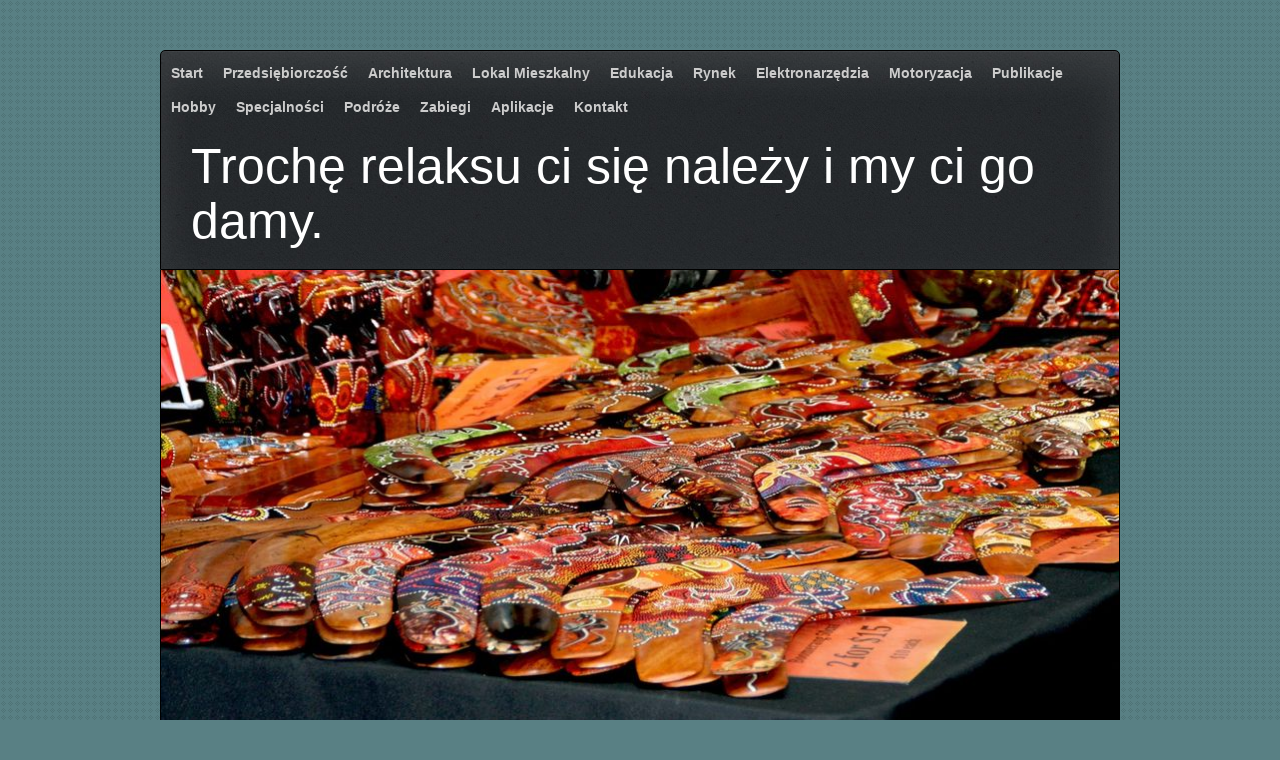

--- FILE ---
content_type: text/html; charset=utf8
request_url: http://www.bumerangerzy.pl/c/rynek/s/inne-sklepy/a/troche-relaksu-ci-sie-nalezy-i-my-ci-go-damy-
body_size: 26294
content:
<!DOCTYPE html>
<!--[if lt IE 7 ]><html class="ie ie6" lang="en"> <![endif]-->
<!--[if IE 7 ]><html class="ie ie7" lang="en"> <![endif]-->
<!--[if IE 8 ]><html class="ie ie8" lang="en"> <![endif]-->
<!--[if (gte IE 9)|!(IE)]><!--><html lang="en"> <!--<![endif]-->
<head>
    <base href="http://www.bumerangerzy.pl">
    <meta name="google-site-verification" content="">
	<meta charset="utf-8">
    <title>Trochę relaksu ci się należy i my ci go damy. - bumerangerzy</title>
    <meta name="description" content="">
	<meta name="author" content="www.zerotheme.com">
    <meta http-equiv="X-UA-Compatible" content="IE=edge">
	<meta name="viewport" content="width=device-width, initial-scale=1, maximum-scale=1">
    <link rel="stylesheet" href="css/bootstrap.min.css">
	<link rel="stylesheet" href="css/zerogrid.css">
	<link rel="stylesheet" href="css/style.css">
    <link rel="stylesheet" href="css/responsive.css">
	<link rel="stylesheet" href="css/responsiveslides.css" />
    <link rel="stylesheet" href="css/custom.css">
	
	<!--[if lt IE 8]>
       <div style=' clear: both; text-align:center; position: relative;'>
         <a href="http://windows.microsoft.com/en-US/internet-explorer/products/ie/home?ocid=ie6_countdown_bannercode">
           <img src="http://storage.ie6countdown.com/assets/100/images/banners/warning_bar_0000_us.jpg" border="0" height="42" width="820" alt="You are using an outdated browser. For a faster, safer browsing experience, upgrade for free today." />
        </a>
      </div>
    <![endif]-->
    <!--[if lt IE 9]>
		<script src="js/html5.js"></script>
		<script src="js/css3-mediaqueries.js"></script>
	<![endif]-->
	
	<link href='./images/favicon.ico' rel='icon' type='image/x-icon'/>
	
    <script type="text/javascript" src="js/jquery-2.1.3.min.js"></script>       
    <script type="text/javascript" src="js/bootstrap.min.js"></script>
	<script src="js/responsiveslides.js"></script>
	<script>
    $(function () {
        $("#slider").responsiveSlides({
            auto: true,
            pager: false,
            nav: true,
            speed: 500,
            maxwidth: 962,
            namespace: "centered-btns"
        });
    });
    </script>
</head>
<body>
    <header> 
        <nav>
            <ul>
                <li class="first"><a href="/"><span>Start</span></a></li><li class="dropdown item1"><a href="/c/przedsiebiorczosc" title="Przedsiębiorczość"><span>Przedsiębiorczość</span></a><ul><li><a href="/c/przedsiebiorczosc/s/biura-rachunkowe" title="Biura Rachunkowe"><span>Biura Rachunkowe</span></a></li><li><a href="/c/przedsiebiorczosc/s/doradztwo" title="Doradztwo"><span>Doradztwo</span></a></li><li><a href="/c/przedsiebiorczosc/s/drukarnie" title="Drukarnie"><span>Drukarnie</span></a></li><li><a href="/c/przedsiebiorczosc/s/handel" title="Handel"><span>Handel</span></a></li><li><a href="/c/przedsiebiorczosc/s/hurtownie" title="Hurtownie"><span>Hurtownie</span></a></li><li><a href="/c/przedsiebiorczosc/s/kredyty-leasing" title="Kredyty, Leasing"><span>Kredyty, Leasing</span></a></li><li><a href="/c/przedsiebiorczosc/s/oferty-pracy" title="Oferty Pracy"><span>Oferty Pracy</span></a></li><li><a href="/c/przedsiebiorczosc/s/ubezpieczenia" title="Ubezpieczenia"><span>Ubezpieczenia</span></a></li><li><a href="/c/przedsiebiorczosc/s/ekologia" title="Ekologia"><span>Ekologia</span></a></li><li><a href="/c/przedsiebiorczosc/s/banki-przelewy-waluty-kantory" title="Banki, Przelewy, Waluty, Kantory"><span>Banki, Przelewy, Waluty, Kantory</span></a></li></ul></li><li class="dropdown item2"><a href="/c/architektura" title="Architektura"><span>Architektura</span></a><ul><li><a href="/c/architektura/s/projektowanie" title="Projektowanie"><span>Projektowanie</span></a></li><li><a href="/c/architektura/s/remonty-elektryk-hydraulik" title="Remonty, Elektryk, Hydraulik"><span>Remonty, Elektryk, Hydraulik</span></a></li><li><a href="/c/architektura/s/materialy-budowlane" title="Materiały Budowlane"><span>Materiały Budowlane</span></a></li></ul></li><li class="dropdown item3"><a href="/c/lokal-mieszkalny" title="Lokal Mieszkalny"><span>Lokal Mieszkalny</span></a><ul><li><a href="/c/lokal-mieszkalny/s/drzwi-i-okna" title="Drzwi i Okna"><span>Drzwi i Okna</span></a></li><li><a href="/c/lokal-mieszkalny/s/klimatyzacja-i-wentylacja" title="Klimatyzacja i Wentylacja"><span>Klimatyzacja i Wentylacja</span></a></li><li><a href="/c/lokal-mieszkalny/s/nieruchomosci-dzialki" title="Nieruchomości, Działki"><span>Nieruchomości, Działki</span></a></li><li><a href="/c/lokal-mieszkalny/s/domy-mieszkania" title="Domy, Mieszkania"><span>Domy, Mieszkania</span></a></li></ul></li><li class="dropdown item4"><a href="/c/edukacja" title="Edukacja"><span>Edukacja</span></a><ul><li><a href="/c/edukacja/s/placowki-edukacyjne" title="Placówki Edukacyjne"><span>Placówki Edukacyjne</span></a></li><li><a href="/c/edukacja/s/kursy-jezykowe" title="Kursy Językowe"><span>Kursy Językowe</span></a></li><li><a href="/c/edukacja/s/kursy-i-szkolenia" title="Kursy i Szkolenia"><span>Kursy i Szkolenia</span></a></li><li><a href="/c/edukacja/s/tlumaczenia" title="Tłumaczenia"><span>Tłumaczenia</span></a></li><li><a href="/c/edukacja/s/ksiazki-czasopisma" title="Książki, Czasopisma"><span>Książki, Czasopisma</span></a></li></ul></li><li class="dropdown item5"><a href="/c/rynek" title="Rynek"><span>Rynek</span></a><ul><li><a href="/c/rynek/s/bizuteria" title="Biżuteria"><span>Biżuteria</span></a></li><li><a href="/c/rynek/s/dla-dzieci" title="Dla Dzieci"><span>Dla Dzieci</span></a></li><li><a href="/c/rynek/s/meble" title="Meble"><span>Meble</span></a></li><li><a href="/c/rynek/s/wyposazenie-wnetrz" title="Wyposażenie Wnętrz"><span>Wyposażenie Wnętrz</span></a></li><li><a href="/c/rynek/s/wyposazenie-lazienki" title="Wyposażenie Łazienki"><span>Wyposażenie Łazienki</span></a></li><li><a href="/c/rynek/s/odziez" title="Odzież"><span>Odzież</span></a></li><li><a href="/c/rynek/s/sport" title="Sport"><span>Sport</span></a></li><li><a href="/c/rynek/s/elektronika-rtv-agd" title="Elektronika, RTV, AGD"><span>Elektronika, RTV, AGD</span></a></li><li><a href="/c/rynek/s/art-dla-zwierzat" title="Art. Dla Zwierząt"><span>Art. Dla Zwierząt</span></a></li><li><a href="/c/rynek/s/ogrod-rosliny" title="Ogród, Rośliny"><span>Ogród, Rośliny</span></a></li><li><a href="/c/rynek/s/chemia" title="Chemia"><span>Chemia</span></a></li><li><a href="/c/rynek/s/art-spozywcze" title="Art. Spożywcze"><span>Art. Spożywcze</span></a></li><li><a href="/c/rynek/s/materialy-eksploatacyjne" title="Materiały Eksploatacyjne"><span>Materiały Eksploatacyjne</span></a></li><li><a href="/c/rynek/s/inne-sklepy" title="Inne Sklepy"><span>Inne Sklepy</span></a></li></ul></li><li class="dropdown item6"><a href="/c/elektronarzedzia" title="Elektronarzędzia"><span>Elektronarzędzia</span></a><ul><li><a href="/c/elektronarzedzia/s/maszyny" title="Maszyny"><span>Maszyny</span></a></li><li><a href="/c/elektronarzedzia/s/narzedzia" title="Narzędzia"><span>Narzędzia</span></a></li><li><a href="/c/elektronarzedzia/s/przemysl-metalowy" title="Przemysł Metalowy"><span>Przemysł Metalowy</span></a></li></ul></li><li class="dropdown item7"><a href="/c/motoryzacja" title="Motoryzacja"><span>Motoryzacja</span></a><ul><li><a href="/c/motoryzacja/s/transport" title="Transport"><span>Transport</span></a></li><li><a href="/c/motoryzacja/s/czesci-samochodowe" title="Części Samochodowe"><span>Części Samochodowe</span></a></li><li><a href="/c/motoryzacja/s/wynajem" title="Wynajem"><span>Wynajem</span></a></li><li><a href="/c/motoryzacja/s/uslugi-motoryzacyjne" title="Usługi Motoryzacyjne"><span>Usługi Motoryzacyjne</span></a></li><li><a href="/c/motoryzacja/s/salony-komisy" title="Salony, Komisy"><span>Salony, Komisy</span></a></li></ul></li><li class="dropdown item8"><a href="/c/publikacje" title="Publikacje"><span>Publikacje</span></a><ul><li><a href="/c/publikacje/s/agencje-reklamowe" title="Agencje Reklamowe"><span>Agencje Reklamowe</span></a></li><li><a href="/c/publikacje/s/materialy-reklamowe" title="Materiały Reklamowe"><span>Materiały Reklamowe</span></a></li><li><a href="/c/publikacje/s/inne-agencje" title="Inne Agencje"><span>Inne Agencje</span></a></li></ul></li><li class="dropdown item9"><a href="/c/hobby" title="Hobby"><span>Hobby</span></a><ul><li><a href="/c/hobby/s/hobby" title="Hobby"><span>Hobby</span></a></li></ul></li><li class="dropdown item10"><a href="/c/specjalnosci" title="Specjalności"><span>Specjalności</span></a><ul><li><a href="/c/specjalnosci/s/informatyczne" title="Informatyczne"><span>Informatyczne</span></a></li><li><a href="/c/specjalnosci/s/restauracje-catering" title="Restauracje, Catering"><span>Restauracje, Catering</span></a></li><li><a href="/c/specjalnosci/s/fotografia" title="Fotografia"><span>Fotografia</span></a></li><li><a href="/c/specjalnosci/s/adwokaci-porady-prawne" title="Adwokaci, Porady Prawne"><span>Adwokaci, Porady Prawne</span></a></li><li><a href="/c/specjalnosci/s/slub-i-wesele" title="Ślub i Wesele"><span>Ślub i Wesele</span></a></li><li><a href="/c/specjalnosci/s/weterynaryjne-hodowla-zwierzat" title="Weterynaryjne, Hodowla Zwierząt"><span>Weterynaryjne, Hodowla Zwierząt</span></a></li><li><a href="/c/specjalnosci/s/sprzatanie-porzadkowanie" title="Sprzątanie, Porządkowanie"><span>Sprzątanie, Porządkowanie</span></a></li><li><a href="/c/specjalnosci/s/serwis" title="Serwis"><span>Serwis</span></a></li><li><a href="/c/specjalnosci/s/opieka" title="Opieka"><span>Opieka</span></a></li><li><a href="/c/specjalnosci/s/inne-uslugi" title="Inne Usługi"><span>Inne Usługi</span></a></li></ul></li><li class="dropdown item11"><a href="/c/podroze" title="Podróże"><span>Podróże</span></a><ul><li><a href="/c/podroze/s/hotele-i-noclegi" title="Hotele i Noclegi"><span>Hotele i Noclegi</span></a></li><li><a href="/c/podroze/s/podroze" title="Podróże"><span>Podróże</span></a></li><li><a href="/c/podroze/s/wypoczynek" title="Wypoczynek"><span>Wypoczynek</span></a></li></ul></li><li class="dropdown item12"><a href="/c/zabiegi" title="Zabiegi"><span>Zabiegi</span></a><ul><li><a href="/c/zabiegi/s/dietetyka-odchudzanie" title="Dietetyka, Odchudzanie"><span>Dietetyka, Odchudzanie</span></a></li><li><a href="/c/zabiegi/s/kosmetyki" title="Kosmetyki"><span>Kosmetyki</span></a></li><li><a href="/c/zabiegi/s/leczenie" title="Leczenie"><span>Leczenie</span></a></li><li><a href="/c/zabiegi/s/salony-kosmetyczne" title="Salony Kosmetyczne"><span>Salony Kosmetyczne</span></a></li><li><a href="/c/zabiegi/s/sprzet-medyczny" title="Sprzęt Medyczny"><span>Sprzęt Medyczny</span></a></li></ul></li><li class="dropdown item13"><a href="/c/aplikacje" title="Aplikacje"><span>Aplikacje</span></a><ul><li><a href="/c/aplikacje/s/oprogramowanie" title="Oprogramowanie"><span>Oprogramowanie</span></a></li></ul></li><li><a href="/c/kontakt"><span>Kontakt</span></a></li>
            </ul>
            <div class="clr"></div>
        </nav>
        <div id="logo"><h1>Trochę relaksu ci się należy i my ci go damy.</h1></div>
    </header>

    <section class="featured">
        <div class="rslides_container">
            <ul class="rslides" id="slider">
                <li><img src="images/slide1.jpg"/></li>
            </ul>
        </div>
    </section>
			
<section id="content">
	<div class="zerogrid block">		
		<div class="row block02">
			<div class="col16">
				<section>
                    <div id="breadcrumb" class="intro"><a href="/">Home</a> &raquo; <a href="/c/rynek">Rynek</a> &raquo; <a href="/c/rynek/s/inne-sklepy">Inne Sklepy</a> &raquo; <a href="/c/rynek/s/inne-sklepy/a/troche-relaksu-ci-sie-nalezy-i-my-ci-go-damy-">Trochę relaksu ci się należy i my ci go damy.</a></div>
				</section>
			</div>
		</div>
		
		<div class="row block03">
            <div class="col-full articleContent">
    <div class="col-xs-12 col-ms-3 col-sm-3 col-md-3 col-lg-3 image">
        <img class="img-thubnail" src="img_www/none.jpg" alt="brak zdjęcia" />
        <div class="hr20"></div>
    </div>
    <div class="col-xs-12 col-ms-9 col-sm-9 col-md-9 col-lg-9 content">
        <div class="title">Trochę relaksu ci się należy i my ci go damy.</div>
        <div class="info">
            <span>Dodane: 2017-07-14</span>
            <span>::</span>
            <span>Kategoria: Rynek / Inne Sklepy</span>
        </div>
        <div class="text">
            <p>Gorące lato jest piękne. Jednak wielu ludzi ma problem z temperaturami, których można doświadczyć tą przedziwną porą roku. Jednak nie ma złej pogody, jest tylko złe przygotowanie do niej. My chcemy temu przeciwdziałać, dlatego przygotowaliśmy coś niezwykłego. Wprowadziliśmy na rynek nowy produkt, wentylatory sufitowe. Pamiętasz te wszystkie wybitne filmy? W każdym z nich tego rodzaju sprzęt był widoczny. I ty możesz poczuć się jak bohater filmowy, dzięki artykułom, które nasz sklep zapewnia.

</p><h2>Coś nowego.</h2><p>

Wentylatory sufitowe są sprowadzane od najwybitniejszych producentów, którzy są znani ze swojej dokładności na całym świecie. Wystarczy, więc że skorzystasz z naszych usług, żeby podnieść jakość swojego życia przynajmniej o kilka poziomów. Pomożemy ci z montażem, jeżeli już dziś zamówisz nasz produkt. W naszym katalogu możesz znaleźć również mnóstwo innych, równie fantastycznych wyrobów, które tylko czekają na to, abyś zwrócił na nie swoją uwagę. To nie zajmie dużo czasu, gwarantujemy.</p>
        </div>
    </div>
    <div class="clr"></div>
</div>
<div class="hr30"></div>
    
<div class="social1 padding10">
    <script>
    (function (d, s, id) {
        var js, fjs = d.getElementsByTagName(s)[0];
        if (d.getElementById(id)) {
            return;
        }
        js = d.createElement(s);
        js.id = id;
        js.src = "//connect.facebook.net/pl_PL/all.js#xfbml=1";
        fjs.parentNode.insertBefore(js, fjs);
    }(document, 'script', 'facebook-jssdk'));
</script>

<a rel="nofollow" href="https://twitter.com/share" class="twitter-share-button" data-count="none" data-via="vedutapl">Tweet</a>
<script type="text/javascript" src="//platform.twitter.com/widgets.js"></script>

<div class="fb-like" data-href="http://www.bumerangerzy.pl/c/rynek/s/inne-sklepy/a/troche-relaksu-ci-sie-nalezy-i-my-ci-go-damy-" data-send="true" data-width="450" data-show-faces="false" data-font="lucida grande"></div>
</div>
<div class="hr20"></div>

<div class="tabPanel padding10">
    <ul class="nav nav-tabs" role="tablist">
    <li><a href="#add-comment" role="tab" data-toggle="tab">Dodaj Komentarz</a></li>
    
    <li><a href="#report" role="tab" data-toggle="tab">Wpis zawiera błędy</a></li>
    
</ul>

<div class="tab-content">
    <div class="hr20"></div>
    
    <div class="tab-pane" id="add-comment">
        <form action="" method="post" role="form">
            <div class="form-group col-xs-12 col-ms-12 col-sm-6 col-md-6 col-lg-6">
                <label for="login1" class="control-label">Imię</label>
                <input name="login" id="login1" class="form-control" pattern="[a-zA-Z0-9]{3,}" required="" type="text">
            </div>
            <div class="hr10"></div>
            <div class="form-group col-xs-12 col-ms-12 col-sm-6 col-md-6 col-lg-6">
                    <label for="email1" class="control-label">E-mail</label>
                    <input name="email" id="email1" class="form-control" pattern="[a-z0-9._%+-]+@[a-z0-9.-]+\.[a-z]{2,4}$" required="" type="email">
            </div>
            <div class="hr10"></div>
            <div class="form-group col-xs-12 col-ms-12 col-sm-6 col-md-6 col-lg-6">
                <label for="message1" class="control-label">Twój komentarz</label>
                <textarea name="message" id="message1" rows="4" class="form-control" required=""></textarea>
            </div>
            <div class="hr10"></div>
            <div class="col-xs-12 col-ms-12 col-sm-12 col-md-12 col-lg-12 btn-group ">
                <input name="submit" value="Wyślij" class="btn btn-success" type="submit">
                <input value="Wyczyść" type="reset" class="btn btn-warning">
            </div>
        </form>
        <div class="hr30"></div>
    </div>
    

    


    
    <div class="tab-pane" id="report">
        <form action="" method="post" role="form">
            <div class="form-group">
                <div class="formTitle">Określ problem</div>
                <div class="hr20"></div>
                <div class="col-xs-12 col-ms-12 col-sm-12 col-md-12 col-lg-12">
                    <label for="www3" class="control-label">Zgłaszana strona</label>
                    <div class="hr10"></div>
                    <input name="www" id="www3" class="form-control" type="url" value="http://www.bumerangerzy.pl/c/rynek/s/inne-sklepy/a/troche-relaksu-ci-sie-nalezy-i-my-ci-go-damy-">
                    <div class="hr10"></div>
                </div>
                <div class="col-xs-12 col-ms-12 col-sm-12 col-md-12 col-lg-12 radio"> 
                    <label for="work"><input type="radio" id="work" name="type" value="1" checked="checked">Strona nie działa</label><br>
                    <label for="redirect"><input type="radio" id="redirect" name="type" value="2">Domane jest przekierowana</label><br>
                    <label for="server"><input type="radio" id="server" name="type" value="3">Serwer nie odpowiada</label><br>
                    <label for="error"><input type="radio" id="error" name="type" value="4">Błąd 404</label><br>
                    <label for="none"><input type="radio" id="none" name="type" value="5">Na docelowej stronie są inne dane</label><br>
                    <label for="other"><input type="radio" id="other" name="type" value="0">Inny ...</label>
                    <div class="hr30"></div>
                </div> 
                <div class="col-xs-12 col-ms-12 col-sm-6 col-md-6 col-lg-6 ">
                    <label for="imie3" class="control-label">Imię</label>
                    <input name="imie" id="imie3" class="form-control" placeholder="Imię" pattern="[a-zA-Z0-9]{3,}" required="" type="text">
                    <div class="hr10"></div>
                </div> 
                <div class="col-xs-12 col-ms-12 col-sm-6 col-md-6 col-lg-6 ">
                    <label for="email3" class="control-label">E-mail</label>
                    <input name="email" id="email3" class="form-control" placeholder="E-Mail" pattern="[a-z0-9._%+-]+@[a-z0-9.-]+\.[a-z]{2,4}$" required="" type="email">
                    <div class="hr10"></div>
                </div>
                <div class="col-xs-12 col-ms-12 col-sm-12 col-md-12 col-lg-12 ">
                    <input name="submit" class="btn btn-primary" value="Wyślij Zgłoszenie" type="submit">
                    <div class="hr30"></div>
                </div> 
            </div>
        </form>
    </div>
    


    
</div>
</div>
<div class="hr20"></div>


    <div class="similar padding10">
        <h3>Zobacz również:</h3>
        <div class="hr10"></div>
        <div class="article row"><div class="col-xs-4 col-ms-3 col-sm-3 col-md-3 col-lg-3 thumbOuter"><img class="thumb" src="/img_www/.jpg" alt="Gdzie szczególnie warto jest zaopatrzyć się w kawę brazylijską" /></div><div class="col-xs-8 col-ms-9 col-sm-9 col-md-9 col-lg-9"><h5><a href="/c/rynek/s/art-spozywcze/a/gdzie-szczegolnie-warto-jest-zaopatrzyc-sie-w-kawe-brazylijska">Gdzie szczególnie warto jest zaopatrzyć się w kawę brazylijską</a></h5> <p>Kawa brazylijska to jeden z najczęściej wybieranych gatunków kawy ze względu na swoje walory. Kawa tego typu powstała z dwóch odmian kawy arabiki i robusty. Kawa brazylijska występuje w różnych odmianach. Z kolei możliwość zaopatrzenia się w opisywany produkt, który powstaje z obróbki przy zastosowaniu n...</p><div class="clr"></div></div></div><div class="hr30"></div><div class="article row"><div class="col-xs-4 col-ms-3 col-sm-3 col-md-3 col-lg-3 thumbOuter"><img class="thumb" src="/img_www/.jpg" alt="Eleganckie meble do każdej łazienki" /></div><div class="col-xs-8 col-ms-9 col-sm-9 col-md-9 col-lg-9"><h5><a href="/c/rynek/s/meble/a/eleganckie-meble-do-kazdej-lazienki">Eleganckie meble do każdej łazienki</a></h5> <p>Urządzając łazienkę warto pamiętać nie tylko o funkcjonalnych sprzętach oraz designerskiej ceramice łazienkowej, ale także praktycznych meblach, które pomogą Państwu w atrakcyjny i praktyczny sposób przechować wszystkie artykuły niezbędne w tym pomieszczeniu. Jako sklep z długoletnim doświadczeniem or...</p><div class="clr"></div></div></div><div class="hr30"></div><div class="article row"><div class="col-xs-4 col-ms-3 col-sm-3 col-md-3 col-lg-3 thumbOuter"><img class="thumb" src="/img_www/.jpg" alt="Lampy sufitowe i wiszące w niskich cenach" /></div><div class="col-xs-8 col-ms-9 col-sm-9 col-md-9 col-lg-9"><h5><a href="/c/rynek/s/wyposazenie-wnetrz/a/lampy-sufitowe-i-wiszace-w-niskich-cenach">Lampy sufitowe i wiszące w niskich cenach</a></h5> <p>Markowe lampy wiszące, stropowe czy sufitowe to przykładowe kategorie sprzedażowe w internetowym sklepie Cudowne Lampy, stawiającym na indywidualne podejście do każdego kupującego, planującego zakup funkcjonalnych i estetycznych nowoczesnych systemów oświetleniowych. Wymieniony sprzedawca sukcesywnie uzupełn...</p><div class="clr"></div></div></div><div class="hr30"></div><div class="article row"><div class="col-xs-4 col-ms-3 col-sm-3 col-md-3 col-lg-3 thumbOuter"><img class="thumb" src="/img_www/basenyogrodowe_pl.jpg" alt="Nowości w ofercie basenów stelażowych" /></div><div class="col-xs-8 col-ms-9 col-sm-9 col-md-9 col-lg-9"><h5><a href="/c/rynek/s/inne-sklepy/a/nowosci-w-ofercie-basenow-stelazowych">Nowości w ofercie basenów stelażowych</a></h5> <p>Nowości w ofercie basenów stelażowych to idealne rozwiązanie dla osób poszukujących szybkiego i łatwego sposobu na odświeżenie swojego ogrodu. Baseny stelażowe Intex cieszą się coraz większą popularnością ze względu na swoją trwałość i łatwość montażu. Dzięki nim można cieszyć się relaksem ...</p><div class="clr"></div></div></div><div class="hr30"></div><div class="article row"><div class="col-xs-4 col-ms-3 col-sm-3 col-md-3 col-lg-3 thumbOuter"><img class="thumb" src="/img_www/najpiekniejszemeble_com.jpg" alt="Meble tapicerowane" /></div><div class="col-xs-8 col-ms-9 col-sm-9 col-md-9 col-lg-9"><h5><a href="/c/rynek/s/meble/a/meble-tapicerowane">Meble tapicerowane</a></h5> <p>Jesteś właśnie na etapie urządzania wymarzonych czterech kątów, a w kręgu Twoich zainteresowań są kanapy? Warszawa to miało wielkich potrzeb, ale równie dużych możliwości. Znajdziesz tutaj najpiękniejsze meble, które spełnią Twoje oczekiwania pod względem wyglądu, jakości wykonania oraz funkcjonaln...</p><div class="clr"></div></div></div><div class="hr30"></div>
    </div>



		</div>

        <div class="row block02">
            
                <div class="col-1-2">
                    <section class="lastArticles">
                        <div class="heading">
                            <h4>Ostatnie artykuły</h4>
                        </div>
                        <div class="content">
                            <ul><li><a href="/c/edukacja/s/placowki-edukacyjne/a/eksperckie-metody-pielegnacji-skory" title="Eksperckie metody pielęgnacji skóry">Eksperckie metody pielęgnacji skóry</a></li><li><a href="/c/elektronarzedzia/s/przemysl-metalowy/a/optymalna-technologia-chlodzenia-" title="Optymalna technologia chłodzenia ">Optymalna technologia chłodzenia </a></li><li><a href="/c/edukacja/s/placowki-edukacyjne/a/zawodowe-kursy-kosmetyczne-w-zielonej-gorze" title="Zawodowe kursy kosmetyczne w Zielonej Górze">Zawodowe kursy kosmetyczne w Zielonej Górze</a></li><li><a href="/c/specjalnosci/s/fotografia/a/uslugi-profesjonalnego-fotografa-w-gliwicach" title="Usługi profesjonalnego fotografa w Gliwicach">Usługi profesjonalnego fotografa w Gliwicach</a></li><li><a href="/c/elektronarzedzia/s/przemysl-metalowy/a/rury-ze-stali-nierdzewnej-dostepne" title="Rury ze stali nierdzewnej dostępne">Rury ze stali nierdzewnej dostępne</a></li><li><a href="/c/rynek/s/inne-sklepy/a/eleganckie-zapachy-dla-mezczyzn" title="Eleganckie zapachy dla mężczyzn">Eleganckie zapachy dla mężczyzn</a></li></ul>
                        </div>
                    </section>
                </div>
                <div class="col-1-2">
                    <section class="randomArticles">
                        <div class="heading">
                            <h4>Losowe artykuły</h4>
                        </div>
                        <div class="content">
                            <ul><li><a href="/c/rynek/s/inne-sklepy/a/dobre-przetwory-warzywne" title="Dobre przetwory warzywne">Dobre przetwory warzywne</a></li><li><a href="/c/rynek/s/inne-sklepy/a/sprzet-lokalizacyjny-z-nadajnikiem-gps" title="Sprzęt lokalizacyjny z nadajnikiem GPS">Sprzęt lokalizacyjny z nadajnikiem GPS</a></li><li><a href="/c/rynek/s/inne-sklepy/a/idealny-wzor-do-pokoju" title="Idealny wzór do pokoju">Idealny wzór do pokoju</a></li><li><a href="/c/rynek/s/elektronika-rtv-agd/a/sciana-bezszwowa-uzywana-przy-promocjach" title="Ściana bezszwowa używana przy promocjach">Ściana bezszwowa używana przy promocjach</a></li><li><a href="/c/rynek/s/elektronika-rtv-agd/a/zanieczyszczenie-powietrza" title="Zanieczyszczenie powietrza">Zanieczyszczenie powietrza</a></li><li><a href="/c/rynek/s/elektronika-rtv-agd/a/domofon-i-jego-specyfika" title="Domofon i jego specyfika">Domofon i jego specyfika</a></li></ul>
                        </div>
                    </section>
                </div>
                    
        </div>
	</div>
</section>

    <footer>
        <div class="wrapfooter">
            <p>Copyright © 2026 www.bumerangerzy.pl - <a rel="nofollow" href="http://www.zerotheme.com/432/free-responsive-html5-css3-website-templates.html" target="_blank">Free Responsive Html5 Templates</a></p>
        </div>
    </footer>

</body>
</html>




	



    
        




--- FILE ---
content_type: text/css
request_url: http://www.bumerangerzy.pl/css/responsive.css
body_size: 786
content:
html {
   -webkit-text-size-adjust: none;
}
.video embed,
.video object,
.video iframe {
   width: 100%;
   height: auto;
}
img{
	max-width:100%;
	height: auto;
   	width: auto\9; /* ie8 */
}

@media only screen and (min-width: 768px) and (max-width: 959px) {
	header, footer, .featured, .social {width:768px;}
}

@media only screen and (max-width: 767px) {
	header, footer, .featured, .social{width:100%;}
	header {margin-top: 0px;}
	header #logo{top:50px;}
	#content{background-color:#ffffff;}
	header nav {top:5px; right: 5px;}
}

@media only screen and (min-width: 480px) and (max-width: 767px) {
}

@media only screen and (max-width: 479px) {
	header #logo{top: 80px; left:10px;}
	.social {height:70px;}
	.social #search{right:auto; top:auto; bottom: 4px; left:7px; }
}